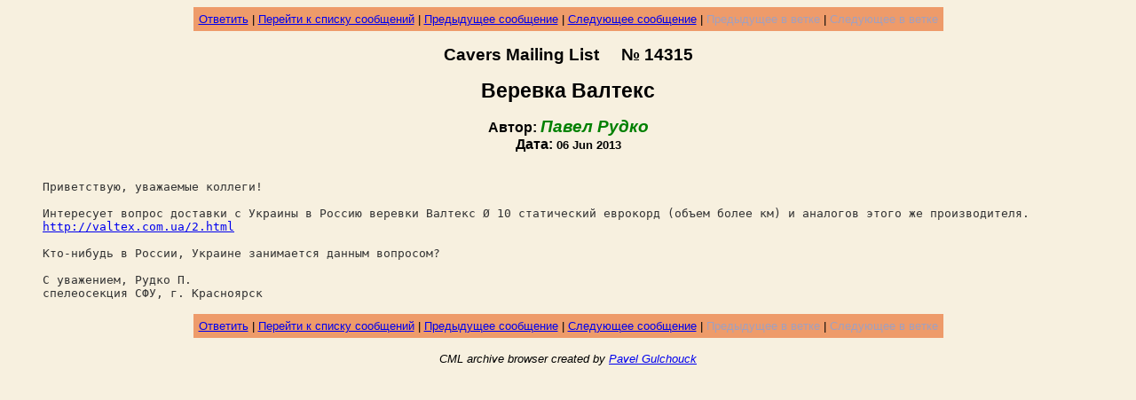

--- FILE ---
content_type: text/html; charset=utf-8
request_url: https://cml.happy.kiev.ua/?thr=0&num=14315
body_size: 6009
content:
<html><head><title>[CML #14315] Веревка Валтекс </title></head>
<body bgcolor="#F7F0DF" text="#000000"><font face="Arial">
<p><center>
<Table Border=0 CellSpacing=0 CellPadding=6 BgColor="#EE9B6A">
<TR><TD Align=Center><Font Face="Arial"><Small>
<a href="mailto:cml@happy.kiev.ua?subject=Re%3a%20%d0%92%d0%b5%d1%80%d0%b5%d0%b2%d0%ba%d0%b0%20%d0%92%d0%b0%d0%bb%d1%82%d0%b5%d0%ba%d1%81%20&body=%0a>%20%d0%9f%d1%80%d0%b8%d0%b2%d0%b5%d1%82%d1%81%d1%82%d0%b2%d1%83%d1%8e%2c%20%d1%83%d0%b2%d0%b0%d0%b6%d0%b0%d0%b5%d0%bc%d1%8b%d0%b5%20%d0%ba%d0%be%d0%bb%d0%bb%d0%b5%d0%b3%d0%b8%21%0a%0a>%20%d0%98%d0%bd%d1%82%d0%b5%d1%80%d0%b5%d1%81%d1%83%d0%b5%d1%82%20%d0%b2%d0%be%d0%bf%d1%80%d0%be%d1%81%20%d0%b4%d0%be%d1%81%d1%82%d0%b0%d0%b2%d0%ba%d0%b8%20%d1%81%20%d0%a3%d0%ba%d1%80%d0%b0%d0%b8%d0%bd%d1%8b%20%d0%b2%20%d0%a0%d0%be%d1%81%d1%81%d0%b8%d1%8e%20%d0%b2%d0%b5%d1%80%d0%b5%d0%b2%d0%ba%d0%b8%20%d0%92%d0%b0%d0%bb%d1%82%d0%b5%d0%ba%d1%81%20%c3%98%2010%20%d1%81%d1%82%d0%b0%d1%82%d0%b8%d1%87%d0%b5%d1%81%d0%ba%d0%b8%d0%b9%20%d0%b5%d0%b2%d1%80%d0%be%d0%ba%d0%be%d1%80%d0%b4%20%28%d0%be%d0%b1%d1%8a%d0%b5%d0%bc%20%d0%b1%d0%be%d0%bb%d0%b5%d0%b5%20%d0%ba%d0%bc%29%20%d0%b8%20%d0%b0%d0%bd%d0%b0%d0%bb%d0%be%d0%b3%d0%be%d0%b2%20%d1%8d%d1%82%d0%be%d0%b3%d0%be%20%d0%b6%d0%b5%20%d0%bf%d1%80%d0%be%d0%b8%d0%b7%d0%b2%d0%be%d0%b4%d0%b8%d1%82%d0%b5%d0%bb%d1%8f%2e%0a>%20http%3a%2f%2fvaltex%2ecom%2eua%2f2%2ehtml%0a>%20%c2%a0%0a>%20%d0%9a%d1%82%d0%be%2d%d0%bd%d0%b8%d0%b1%d1%83%d0%b4%d1%8c%20%d0%b2%20%d0%a0%d0%be%d1%81%d1%81%d0%b8%d0%b8%2c%20%d0%a3%d0%ba%d1%80%d0%b0%d0%b8%d0%bd%d0%b5%20%d0%b7%d0%b0%d0%bd%d0%b8%d0%bc%d0%b0%d0%b5%d1%82%d1%81%d1%8f%20%d0%b4%d0%b0%d0%bd%d0%bd%d1%8b%d0%bc%20%d0%b2%d0%be%d0%bf%d1%80%d0%be%d1%81%d0%be%d0%bc%3f%0a%0a>%20%d0%a1%20%d1%83%d0%b2%d0%b0%d0%b6%d0%b5%d0%bd%d0%b8%d0%b5%d0%bc%2c%20%d0%a0%d1%83%d0%b4%d0%ba%d0%be%20%d0%9f%2e%0a>%20%d1%81%d0%bf%d0%b5%d0%bb%d0%b5%d0%be%d1%81%d0%b5%d0%ba%d1%86%d0%b8%d1%8f%20%d0%a1%d0%a4%d0%a3%2c%20%d0%b3%2e%20%d0%9a%d1%80%d0%b0%d1%81%d0%bd%d0%be%d1%8f%d1%80%d1%81%d0%ba%0a>%20">Ответить</a> | <a href="/?thr=0&pnum=14315#14315">Перейти к списку сообщений</a> | <a href="/?thr=0&num=14314">Предыдущее сообщение</a> | <a href="/?thr=0&num=14316">Следующее сообщение</a> | <font color=#A0A0C0>Предыдущее в ветке</font> | <font color=#A0A0C0>Следующее в ветке</font></small></font></td></tr></table></center></p>
<p align=center><big><strong>Cavers Mailing List &nbsp;&nbsp;&nbsp; №&nbsp;14315</strong></big></p>
<p align=center><big><big><strong>Веревка Валтекс </strong></big></big></p>
<p align=center><strong>Автор: <big><font color=#008000><em>Павел Рудко</em></font></big><BR>
Дата: <small>06 Jun 2013</small></strong></p>
<blockquote><font color="#333333">
<code>
<BR>
Приветствую, уважаемые коллеги!<BR>
<BR>
Интересует вопрос доставки с Украины в Россию веревки Валтекс Ø 10 статический еврокорд (объем более км) и аналогов этого же производителя.<BR>
<a href="http://valtex.com.ua/2.html">http://valtex.com.ua/2.html</a><BR>
 <BR>
Кто-нибудь в России, Украине занимается данным вопросом?<BR>
<BR>
С уважением, Рудко П.<BR>
спелеосекция СФУ, г. Красноярск<BR>
</code>
</font></blockquote>
<p><center>
<Table Border=0 CellSpacing=0 CellPadding=6 BgColor="#EE9B6A">
<TR><TD Align=Center><Font Face="Arial"><Small>
<a href="mailto:cml@happy.kiev.ua?subject=Re%3a%20%d0%92%d0%b5%d1%80%d0%b5%d0%b2%d0%ba%d0%b0%20%d0%92%d0%b0%d0%bb%d1%82%d0%b5%d0%ba%d1%81%20&body=%0a>%20%d0%9f%d1%80%d0%b8%d0%b2%d0%b5%d1%82%d1%81%d1%82%d0%b2%d1%83%d1%8e%2c%20%d1%83%d0%b2%d0%b0%d0%b6%d0%b0%d0%b5%d0%bc%d1%8b%d0%b5%20%d0%ba%d0%be%d0%bb%d0%bb%d0%b5%d0%b3%d0%b8%21%0a%0a>%20%d0%98%d0%bd%d1%82%d0%b5%d1%80%d0%b5%d1%81%d1%83%d0%b5%d1%82%20%d0%b2%d0%be%d0%bf%d1%80%d0%be%d1%81%20%d0%b4%d0%be%d1%81%d1%82%d0%b0%d0%b2%d0%ba%d0%b8%20%d1%81%20%d0%a3%d0%ba%d1%80%d0%b0%d0%b8%d0%bd%d1%8b%20%d0%b2%20%d0%a0%d0%be%d1%81%d1%81%d0%b8%d1%8e%20%d0%b2%d0%b5%d1%80%d0%b5%d0%b2%d0%ba%d0%b8%20%d0%92%d0%b0%d0%bb%d1%82%d0%b5%d0%ba%d1%81%20%c3%98%2010%20%d1%81%d1%82%d0%b0%d1%82%d0%b8%d1%87%d0%b5%d1%81%d0%ba%d0%b8%d0%b9%20%d0%b5%d0%b2%d1%80%d0%be%d0%ba%d0%be%d1%80%d0%b4%20%28%d0%be%d0%b1%d1%8a%d0%b5%d0%bc%20%d0%b1%d0%be%d0%bb%d0%b5%d0%b5%20%d0%ba%d0%bc%29%20%d0%b8%20%d0%b0%d0%bd%d0%b0%d0%bb%d0%be%d0%b3%d0%be%d0%b2%20%d1%8d%d1%82%d0%be%d0%b3%d0%be%20%d0%b6%d0%b5%20%d0%bf%d1%80%d0%be%d0%b8%d0%b7%d0%b2%d0%be%d0%b4%d0%b8%d1%82%d0%b5%d0%bb%d1%8f%2e%0a>%20http%3a%2f%2fvaltex%2ecom%2eua%2f2%2ehtml%0a>%20%c2%a0%0a>%20%d0%9a%d1%82%d0%be%2d%d0%bd%d0%b8%d0%b1%d1%83%d0%b4%d1%8c%20%d0%b2%20%d0%a0%d0%be%d1%81%d1%81%d0%b8%d0%b8%2c%20%d0%a3%d0%ba%d1%80%d0%b0%d0%b8%d0%bd%d0%b5%20%d0%b7%d0%b0%d0%bd%d0%b8%d0%bc%d0%b0%d0%b5%d1%82%d1%81%d1%8f%20%d0%b4%d0%b0%d0%bd%d0%bd%d1%8b%d0%bc%20%d0%b2%d0%be%d0%bf%d1%80%d0%be%d1%81%d0%be%d0%bc%3f%0a%0a>%20%d0%a1%20%d1%83%d0%b2%d0%b0%d0%b6%d0%b5%d0%bd%d0%b8%d0%b5%d0%bc%2c%20%d0%a0%d1%83%d0%b4%d0%ba%d0%be%20%d0%9f%2e%0a>%20%d1%81%d0%bf%d0%b5%d0%bb%d0%b5%d0%be%d1%81%d0%b5%d0%ba%d1%86%d0%b8%d1%8f%20%d0%a1%d0%a4%d0%a3%2c%20%d0%b3%2e%20%d0%9a%d1%80%d0%b0%d1%81%d0%bd%d0%be%d1%8f%d1%80%d1%81%d0%ba%0a>%20">Ответить</a> | <a href="/?thr=0&pnum=14315#14315">Перейти к списку сообщений</a> | <a href="/?thr=0&num=14314">Предыдущее сообщение</a> | <a href="/?thr=0&num=14316">Следующее сообщение</a> | <font color=#A0A0C0>Предыдущее в ветке</font> | <font color=#A0A0C0>Следующее в ветке</font></small></font></td></tr></table></center></p>
<p align=center><small><em>CML archive browser created by <a href=mailto:gul@gul.kiev.ua>Pavel Gulchouck</a></em></small></p>

</body>
</html>